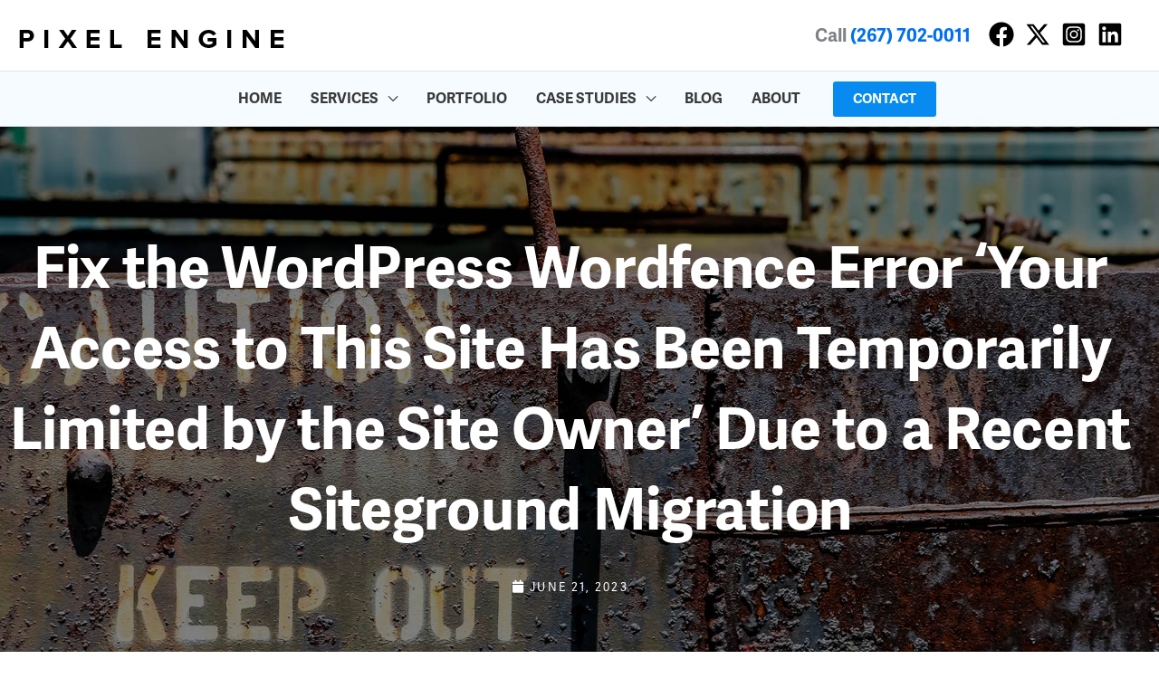

--- FILE ---
content_type: text/css; charset=utf-8
request_url: https://pixelengine.net/wp-content/uploads/elementor/css/post-167.css?ver=1769163694
body_size: 326
content:
.elementor-kit-167{--e-global-color-primary:#6EC1E4;--e-global-color-secondary:#54595F;--e-global-color-text:#7A7A7A;--e-global-color-accent:#61CE70;--e-global-color-298eed14:#4054B2;--e-global-color-9e957f9:#23A455;--e-global-color-8f0f77a:#000;--e-global-color-6649ddf3:#FFF;--e-global-color-76dc0e34:#779D03;--e-global-color-4bb8b824:#55ACEE;--e-global-color-26ed69c:#0070F0;--e-global-typography-primary-font-family:"Roboto";--e-global-typography-primary-font-weight:600;--e-global-typography-secondary-font-family:"Roboto Slab";--e-global-typography-secondary-font-weight:400;--e-global-typography-text-font-family:"Roboto";--e-global-typography-text-font-weight:400;--e-global-typography-accent-font-family:"Roboto";--e-global-typography-accent-font-weight:500;}.elementor-kit-167 e-page-transition{background-color:#FFBC7D;}.elementor-kit-167 button,.elementor-kit-167 input[type="button"],.elementor-kit-167 input[type="submit"],.elementor-kit-167 .elementor-button{font-size:22px;border-style:solid;border-width:2px 2px 2px 2px;border-radius:5px 5px 5px 5px;}.elementor-kit-167 button:hover,.elementor-kit-167 button:focus,.elementor-kit-167 input[type="button"]:hover,.elementor-kit-167 input[type="button"]:focus,.elementor-kit-167 input[type="submit"]:hover,.elementor-kit-167 input[type="submit"]:focus,.elementor-kit-167 .elementor-button:hover,.elementor-kit-167 .elementor-button:focus{border-style:solid;}.elementor-section.elementor-section-boxed > .elementor-container{max-width:1260px;}.e-con{--container-max-width:1260px;}.elementor-widget:not(:last-child){margin-block-end:30px;}.elementor-element{--widgets-spacing:30px 30px;--widgets-spacing-row:30px;--widgets-spacing-column:30px;}{}h1.entry-title{display:var(--page-title-display);}@media(max-width:1024px){.elementor-section.elementor-section-boxed > .elementor-container{max-width:1024px;}.e-con{--container-max-width:1024px;}}@media(max-width:767px){.elementor-section.elementor-section-boxed > .elementor-container{max-width:767px;}.e-con{--container-max-width:767px;}}

--- FILE ---
content_type: text/css; charset=utf-8
request_url: https://pixelengine.net/wp-content/uploads/elementor/css/post-1304.css?ver=1769164306
body_size: 2415
content:
.elementor-1304 .elementor-element.elementor-element-fed57a6 > .elementor-container{min-height:600px;}.elementor-1304 .elementor-element.elementor-element-fed57a6:not(.elementor-motion-effects-element-type-background), .elementor-1304 .elementor-element.elementor-element-fed57a6 > .elementor-motion-effects-container > .elementor-motion-effects-layer{background-position:center center;background-repeat:no-repeat;background-size:cover;}.elementor-1304 .elementor-element.elementor-element-fed57a6{transition:background 0.3s, border 0.3s, border-radius 0.3s, box-shadow 0.3s;}.elementor-1304 .elementor-element.elementor-element-fed57a6 > .elementor-background-overlay{transition:background 0.3s, border-radius 0.3s, opacity 0.3s;}.elementor-1304 .elementor-element.elementor-element-60c4af3e{text-align:center;}.elementor-1304 .elementor-element.elementor-element-60c4af3e .elementor-heading-title{font-family:"adelle-sans", Sans-serif;font-size:64px;font-weight:700;letter-spacing:-0.3px;color:#ffffff;}.elementor-1304 .elementor-element.elementor-element-54113e34 .elementor-icon-list-icon i{color:#ffffff;font-size:14px;}.elementor-1304 .elementor-element.elementor-element-54113e34 .elementor-icon-list-icon svg{fill:#ffffff;--e-icon-list-icon-size:14px;}.elementor-1304 .elementor-element.elementor-element-54113e34 .elementor-icon-list-icon{width:14px;}.elementor-1304 .elementor-element.elementor-element-54113e34 .elementor-icon-list-text, .elementor-1304 .elementor-element.elementor-element-54113e34 .elementor-icon-list-text a{color:#ffffff;}.elementor-1304 .elementor-element.elementor-element-54113e34 .elementor-icon-list-item{font-size:13px;font-weight:normal;text-transform:uppercase;letter-spacing:2.1px;}.elementor-1304 .elementor-element.elementor-element-4cba5586 > .elementor-container{max-width:1200px;}.elementor-1304 .elementor-element.elementor-element-4cba5586{margin-top:50px;margin-bottom:0px;}.elementor-1304 .elementor-element.elementor-element-15a46b7c > .elementor-widget-wrap > .elementor-widget:not(.elementor-widget__width-auto):not(.elementor-widget__width-initial):not(:last-child):not(.elementor-absolute){margin-block-end:50px;}.elementor-1304 .elementor-element.elementor-element-15a46b7c > .elementor-element-populated{padding:0px 50px 0px 20px;}.elementor-1304 .elementor-element.elementor-element-27a3b216 .elementor-widget-container{font-family:"adelle-sans", Sans-serif;font-size:36px;font-weight:600;line-height:1.4em;color:#393939;}.elementor-1304 .elementor-element.elementor-element-13b50ea9{color:#0c0c0c;font-family:"adelle-sans", Sans-serif;font-size:19px;font-weight:400;line-height:1.7em;letter-spacing:0px;}.elementor-1304 .elementor-element.elementor-element-5369051:not(.elementor-motion-effects-element-type-background), .elementor-1304 .elementor-element.elementor-element-5369051 > .elementor-motion-effects-container > .elementor-motion-effects-layer{background-color:#EAF7FF;}.elementor-1304 .elementor-element.elementor-element-5369051{transition:background 0.3s, border 0.3s, border-radius 0.3s, box-shadow 0.3s;margin-top:0px;margin-bottom:50px;}.elementor-1304 .elementor-element.elementor-element-5369051 > .elementor-background-overlay{transition:background 0.3s, border-radius 0.3s, opacity 0.3s;}.elementor-bc-flex-widget .elementor-1304 .elementor-element.elementor-element-df6fd57.elementor-column .elementor-widget-wrap{align-items:center;}.elementor-1304 .elementor-element.elementor-element-df6fd57.elementor-column.elementor-element[data-element_type="column"] > .elementor-widget-wrap.elementor-element-populated{align-content:center;align-items:center;}.elementor-1304 .elementor-element.elementor-element-10b014b > .elementor-widget-container{padding:10px 10px 10px 10px;}.elementor-1304 .elementor-element.elementor-element-8e35a1f > .elementor-element-populated{padding:30px 20px 30px 10px;}.elementor-1304 .elementor-element.elementor-element-c26c335 > .elementor-widget-container{margin:0px 0px 0px 0px;padding:0px 0px 0px 0px;}.elementor-1304 .elementor-element.elementor-element-c26c335 .elementor-heading-title{font-family:"adelle-sans", Sans-serif;font-size:36px;font-weight:700;color:#46637C;}.elementor-1304 .elementor-element.elementor-element-e618839 > .elementor-widget-container{margin:0px 0px 0px 0px;padding:0px 0px 0px 0px;}.elementor-1304 .elementor-element.elementor-element-e618839 p{margin-block-end:12px;}.elementor-1304 .elementor-element.elementor-element-669a286 .elementor-button{background-color:#0070F0;font-family:"adelle-sans", Sans-serif;font-size:18px;fill:#FFFFFF;color:#FFFFFF;border-style:solid;border-width:1px 1px 1px 1px;border-color:#0070F0;border-radius:3px 3px 3px 3px;padding:14px 40px 14px 040px;}.elementor-1304 .elementor-element.elementor-element-669a286 .elementor-button:hover, .elementor-1304 .elementor-element.elementor-element-669a286 .elementor-button:focus{background-color:#FFFFFF;color:#0070F0;border-color:#0070F0;}.elementor-1304 .elementor-element.elementor-element-669a286 > .elementor-widget-container{margin:2px 2px 2px 0px;}.elementor-1304 .elementor-element.elementor-element-669a286 .elementor-button:hover svg, .elementor-1304 .elementor-element.elementor-element-669a286 .elementor-button:focus svg{fill:#0070F0;}.elementor-1304 .elementor-element.elementor-element-75bf8ecc > .elementor-widget-container{background-color:#FFFFFF;margin:0px 0px 0px 0px;padding:0px 0px 0px 0px;}.elementor-1304 .elementor-element.elementor-element-7f5fe345 > .elementor-element-populated{padding:0px 20px 0px 0px;}.elementor-1304 .elementor-element.elementor-element-23453063 > .elementor-widget-container{margin:10px 0px 0px 0px;padding:0px 0px 0px 0px;}.elementor-1304 .elementor-element.elementor-element-23453063 .elementor-heading-title{font-family:"adelle-sans", Sans-serif;font-size:36px;font-weight:700;letter-spacing:0px;color:#46637C;}.elementor-1304 .elementor-element.elementor-element-73d3d53f .elementor-repeater-item-1872cd5.elementor-social-icon{background-color:#3b5997;}.elementor-1304 .elementor-element.elementor-element-73d3d53f .elementor-repeater-item-1872cd5.elementor-social-icon i{color:#ffffff;}.elementor-1304 .elementor-element.elementor-element-73d3d53f .elementor-repeater-item-1872cd5.elementor-social-icon svg{fill:#ffffff;}.elementor-1304 .elementor-element.elementor-element-73d3d53f .elementor-repeater-item-a81b987.elementor-social-icon{background-color:#1ab7ea;}.elementor-1304 .elementor-element.elementor-element-73d3d53f .elementor-repeater-item-a81b987.elementor-social-icon i{color:#ffffff;}.elementor-1304 .elementor-element.elementor-element-73d3d53f .elementor-repeater-item-a81b987.elementor-social-icon svg{fill:#ffffff;}.elementor-1304 .elementor-element.elementor-element-73d3d53f .elementor-repeater-item-323f473.elementor-social-icon{background-color:#125d8f;}.elementor-1304 .elementor-element.elementor-element-73d3d53f .elementor-repeater-item-323f473.elementor-social-icon i{color:#ffffff;}.elementor-1304 .elementor-element.elementor-element-73d3d53f .elementor-repeater-item-323f473.elementor-social-icon svg{fill:#ffffff;}.elementor-1304 .elementor-element.elementor-element-73d3d53f{--grid-template-columns:repeat(0, auto);--icon-size:35px;--grid-column-gap:12px;--grid-row-gap:0px;}.elementor-1304 .elementor-element.elementor-element-73d3d53f .elementor-widget-container{text-align:left;}.elementor-1304 .elementor-element.elementor-element-73d3d53f > .elementor-widget-container{margin:0px 0px 0px 0px;}.elementor-1304 .elementor-element.elementor-element-73d3d53f .elementor-social-icon{--icon-padding:0.4em;}.elementor-1304 .elementor-element.elementor-element-73d3d53f .elementor-icon{border-radius:0px 0px 0px 0px;}.elementor-1304 .elementor-element.elementor-element-78ccf413:not(.elementor-motion-effects-element-type-background), .elementor-1304 .elementor-element.elementor-element-78ccf413 > .elementor-motion-effects-container > .elementor-motion-effects-layer{background-color:#627F0B;}.elementor-1304 .elementor-element.elementor-element-78ccf413 > .elementor-container{max-width:500px;}.elementor-1304 .elementor-element.elementor-element-78ccf413{border-style:solid;border-width:1px 1px 1px 1px;border-color:rgba(12,12,12,0.1);transition:background 0.3s, border 0.3s, border-radius 0.3s, box-shadow 0.3s;margin-top:50px;margin-bottom:30px;padding:20px 10px 20px 10px;}.elementor-1304 .elementor-element.elementor-element-78ccf413 > .elementor-background-overlay{transition:background 0.3s, border-radius 0.3s, opacity 0.3s;}.elementor-1304 .elementor-element.elementor-element-442479a.elementor-column > .elementor-widget-wrap{justify-content:center;}.elementor-1304 .elementor-element.elementor-element-442479a > .elementor-element-populated{margin:0px 0px 0px 0px;--e-column-margin-right:0px;--e-column-margin-left:0px;padding:10px 0px 10px 0px;}.elementor-1304 .elementor-element.elementor-element-19bc91f > .elementor-widget-container{margin:0px 0px 0px 0px;padding:0px 0px 0px 0px;}.elementor-1304 .elementor-element.elementor-element-19bc91f{text-align:center;}.elementor-1304 .elementor-element.elementor-element-19bc91f .elementor-heading-title{font-family:"adelle-sans", Sans-serif;font-size:36px;letter-spacing:0px;color:#FFFFFF;}.elementor-1304 .elementor-element.elementor-element-81d1122 > .elementor-widget-container{margin:0px 0px 0px 0px;padding:0px 0px 0px 0px;}.elementor-1304 .elementor-element.elementor-element-81d1122{text-align:center;font-family:"adelle-sans", Sans-serif;line-height:1.2em;color:#FFFFFF;}.elementor-1304 .elementor-element.elementor-element-c2ed1bc .elementor-button-content-wrapper{flex-direction:row-reverse;}.elementor-1304 .elementor-element.elementor-element-c2ed1bc .elementor-button .elementor-button-content-wrapper{gap:13px;}.elementor-1304 .elementor-element.elementor-element-c2ed1bc .elementor-button{font-family:"adelle-sans", Sans-serif;font-size:23px;border-style:solid;border-color:#FFFFFF;border-radius:3px 3px 3px 3px;}.elementor-1304 .elementor-element.elementor-element-04f58bb:not(.elementor-motion-effects-element-type-background), .elementor-1304 .elementor-element.elementor-element-04f58bb > .elementor-motion-effects-container > .elementor-motion-effects-layer{background-color:#3D51B8;}.elementor-1304 .elementor-element.elementor-element-04f58bb > .elementor-container{max-width:500px;}.elementor-1304 .elementor-element.elementor-element-04f58bb{border-style:solid;border-width:1px 1px 1px 1px;border-color:rgba(12,12,12,0.1);transition:background 0.3s, border 0.3s, border-radius 0.3s, box-shadow 0.3s;margin-top:0px;margin-bottom:30px;padding:20px 20px 20px 020px;}.elementor-1304 .elementor-element.elementor-element-04f58bb > .elementor-background-overlay{transition:background 0.3s, border-radius 0.3s, opacity 0.3s;}.elementor-1304 .elementor-element.elementor-element-1ef7e2c.elementor-column > .elementor-widget-wrap{justify-content:center;}.elementor-1304 .elementor-element.elementor-element-1ef7e2c > .elementor-element-populated{margin:0px 0px 0px 0px;--e-column-margin-right:0px;--e-column-margin-left:0px;padding:10px 0px 10px 0px;}.elementor-1304 .elementor-element.elementor-element-2660f07 > .elementor-widget-container{margin:0px 0px 0px 0px;padding:0px 0px 0px 0px;}.elementor-1304 .elementor-element.elementor-element-2660f07{text-align:center;}.elementor-1304 .elementor-element.elementor-element-2660f07 .elementor-heading-title{font-family:"adelle-sans", Sans-serif;font-size:36px;letter-spacing:0px;color:#FFFFFF;}.elementor-1304 .elementor-element.elementor-element-50ffdcd > .elementor-widget-container{margin:0px 0px 0px 0px;padding:0px 0px 0px 0px;}.elementor-1304 .elementor-element.elementor-element-50ffdcd{text-align:center;font-family:"adelle-sans", Sans-serif;line-height:1.2em;color:#FFFFFF;}.elementor-1304 .elementor-element.elementor-element-278116a .elementor-button:hover, .elementor-1304 .elementor-element.elementor-element-278116a .elementor-button:focus{background-color:#FFFFFF;color:#2037B1;}.elementor-1304 .elementor-element.elementor-element-278116a .elementor-button-content-wrapper{flex-direction:row-reverse;}.elementor-1304 .elementor-element.elementor-element-278116a .elementor-button .elementor-button-content-wrapper{gap:13px;}.elementor-1304 .elementor-element.elementor-element-278116a .elementor-button{font-family:"adelle-sans", Sans-serif;font-size:24px;fill:#0070F0;color:#0070F0;border-radius:3px 3px 3px 3px;}.elementor-1304 .elementor-element.elementor-element-278116a .elementor-button:hover svg, .elementor-1304 .elementor-element.elementor-element-278116a .elementor-button:focus svg{fill:#2037B1;}.elementor-1304 .elementor-element.elementor-element-1d45d52 > .elementor-widget-container{margin:10px 0px 0px 0px;padding:0px 0px 0px 0px;}.elementor-1304 .elementor-element.elementor-element-1d45d52 .elementor-heading-title{font-family:"adelle-sans", Sans-serif;font-size:36px;font-weight:700;letter-spacing:0px;color:#46637C;}.elementor-1304 .elementor-element.elementor-element-490831aa{--grid-row-gap:30px;--grid-column-gap:30px;}.elementor-1304 .elementor-element.elementor-element-490831aa > .elementor-widget-container{margin:0px 0px 0px 0px;}.elementor-1304 .elementor-element.elementor-element-490831aa .elementor-posts-container .elementor-post__thumbnail{padding-bottom:calc( 0.7 * 100% );}.elementor-1304 .elementor-element.elementor-element-490831aa:after{content:"0.7";}.elementor-1304 .elementor-element.elementor-element-490831aa .elementor-post__thumbnail__link{width:38%;}.elementor-1304 .elementor-element.elementor-element-490831aa .elementor-post__text{padding:0px 0px 0px 0px;}.elementor-1304 .elementor-element.elementor-element-490831aa.elementor-posts--thumbnail-left .elementor-post__thumbnail__link{margin-right:18px;}.elementor-1304 .elementor-element.elementor-element-490831aa.elementor-posts--thumbnail-right .elementor-post__thumbnail__link{margin-left:18px;}.elementor-1304 .elementor-element.elementor-element-490831aa.elementor-posts--thumbnail-top .elementor-post__thumbnail__link{margin-bottom:18px;}.elementor-1304 .elementor-element.elementor-element-490831aa .elementor-post__title, .elementor-1304 .elementor-element.elementor-element-490831aa .elementor-post__title a{color:#0c0c0c;font-family:"adelle-sans", Sans-serif;font-size:16px;font-weight:500;line-height:1.5em;letter-spacing:-0.1px;}.elementor-1304 .elementor-element.elementor-element-490831aa .elementor-post__title{margin-bottom:0px;}.elementor-1304 .elementor-element.elementor-element-4151fe6 > .elementor-widget-container{margin:0px 0px 0px 0px;padding:30px 0px 0px 0px;}.elementor-1304 .elementor-element.elementor-element-4151fe6 .elementor-heading-title{font-family:"adelle-sans", Sans-serif;font-size:36px;font-weight:700;letter-spacing:0px;color:#46637C;}.elementor-1304 .elementor-element.elementor-element-4a2b923 > .elementor-widget-container{margin:0px 0px 0px 0px;padding:0px 0px 0px 0px;}.elementor-1304 .elementor-element.elementor-element-4a2b923 .elementor-heading-title{font-family:"adelle-sans", Sans-serif;font-size:36px;font-weight:700;letter-spacing:0px;color:#46637C;}.elementor-1304 .elementor-element.elementor-element-cfe8523 .elementor-search-form__container{min-height:50px;}.elementor-1304 .elementor-element.elementor-element-cfe8523 .elementor-search-form__submit{min-width:50px;}body:not(.rtl) .elementor-1304 .elementor-element.elementor-element-cfe8523 .elementor-search-form__icon{padding-left:calc(50px / 3);}body.rtl .elementor-1304 .elementor-element.elementor-element-cfe8523 .elementor-search-form__icon{padding-right:calc(50px / 3);}.elementor-1304 .elementor-element.elementor-element-cfe8523 .elementor-search-form__input, .elementor-1304 .elementor-element.elementor-element-cfe8523.elementor-search-form--button-type-text .elementor-search-form__submit{padding-left:calc(50px / 3);padding-right:calc(50px / 3);}.elementor-1304 .elementor-element.elementor-element-cfe8523:not(.elementor-search-form--skin-full_screen) .elementor-search-form__container{border-radius:3px;}.elementor-1304 .elementor-element.elementor-element-cfe8523.elementor-search-form--skin-full_screen input[type="search"].elementor-search-form__input{border-radius:3px;}.elementor-1304 .elementor-element.elementor-element-7cd3ed0 .elementor-element-populated .elementor-heading-title{color:#55ACEE;}.elementor-1304 .elementor-element.elementor-element-e994a9e span.post-navigation__prev--label{color:#46637C;}.elementor-1304 .elementor-element.elementor-element-e994a9e span.post-navigation__next--label{color:#46637C;}.elementor-1304 .elementor-element.elementor-element-e994a9e span.post-navigation__prev--label, .elementor-1304 .elementor-element.elementor-element-e994a9e span.post-navigation__next--label{font-family:"adelle-sans", Sans-serif;font-size:30px;font-weight:600;text-transform:capitalize;}.elementor-1304 .elementor-element.elementor-element-e994a9e span.post-navigation__prev--title, .elementor-1304 .elementor-element.elementor-element-e994a9e span.post-navigation__next--title{font-family:"Inter", Sans-serif;font-size:20px;font-weight:700;}.elementor-1304 .elementor-element.elementor-element-6106564d{margin-top:50px;margin-bottom:50px;}.elementor-1304 .elementor-element.elementor-element-5cd70d54 > .elementor-widget-wrap > .elementor-widget:not(.elementor-widget__width-auto):not(.elementor-widget__width-initial):not(:last-child):not(.elementor-absolute){margin-block-end:10px;}.elementor-1304 .elementor-element.elementor-element-5cd70d54 > .elementor-element-populated{padding:0px 20px 0px 20px;}.elementor-1304 .elementor-element.elementor-element-742ffd93{text-align:center;}.elementor-1304 .elementor-element.elementor-element-742ffd93 .elementor-heading-title{font-family:"adelle-sans", Sans-serif;font-size:48px;font-weight:700;letter-spacing:0px;color:#46637C;}.elementor-1304 .elementor-element.elementor-element-3822c5bf{--grid-row-gap:35px;--grid-column-gap:30px;}.elementor-1304 .elementor-element.elementor-element-3822c5bf > .elementor-widget-container{margin:50px 0px 0px 0px;}.elementor-1304 .elementor-element.elementor-element-3822c5bf .elementor-posts-container .elementor-post__thumbnail{padding-bottom:calc( 0.75 * 100% );}.elementor-1304 .elementor-element.elementor-element-3822c5bf:after{content:"0.75";}.elementor-1304 .elementor-element.elementor-element-3822c5bf .elementor-post__thumbnail__link{width:100%;}.elementor-1304 .elementor-element.elementor-element-3822c5bf.elementor-posts--thumbnail-left .elementor-post__thumbnail__link{margin-right:30px;}.elementor-1304 .elementor-element.elementor-element-3822c5bf.elementor-posts--thumbnail-right .elementor-post__thumbnail__link{margin-left:30px;}.elementor-1304 .elementor-element.elementor-element-3822c5bf.elementor-posts--thumbnail-top .elementor-post__thumbnail__link{margin-bottom:30px;}.elementor-1304 .elementor-element.elementor-element-3822c5bf .elementor-post__title, .elementor-1304 .elementor-element.elementor-element-3822c5bf .elementor-post__title a{color:#779D03;font-family:"adelle-sans", Sans-serif;font-size:22px;font-weight:400;line-height:1.4em;}.elementor-1304 .elementor-element.elementor-element-3822c5bf .elementor-post__title{margin-bottom:20px;}.elementor-1304 .elementor-element.elementor-element-3822c5bf .elementor-post__excerpt p{color:#2F2F2F;font-family:"adelle-sans", Sans-serif;font-size:15px;font-weight:300;}.elementor-1304 .elementor-element.elementor-element-3822c5bf .elementor-post__excerpt{margin-bottom:0px;}.elementor-1304 .elementor-element.elementor-element-3822c5bf a.elementor-post__read-more{font-family:"adelle-sans", Sans-serif;font-size:18px;}@media(max-width:1024px){.elementor-1304 .elementor-element.elementor-element-4cba5586{margin-top:100px;margin-bottom:0px;}.elementor-1304 .elementor-element.elementor-element-15a46b7c > .elementor-element-populated{padding:0px 50px 50px 50px;}.elementor-1304 .elementor-element.elementor-element-27a3b216 .elementor-widget-container{font-size:26px;}.elementor-bc-flex-widget .elementor-1304 .elementor-element.elementor-element-df6fd57.elementor-column .elementor-widget-wrap{align-items:center;}.elementor-1304 .elementor-element.elementor-element-df6fd57.elementor-column.elementor-element[data-element_type="column"] > .elementor-widget-wrap.elementor-element-populated{align-content:center;align-items:center;}.elementor-1304 .elementor-element.elementor-element-10b014b > .elementor-widget-container{padding:10px 10px 10px 10px;}.elementor-1304 .elementor-element.elementor-element-8e35a1f > .elementor-element-populated{padding:30px 10px 30px 0px;}.elementor-1304 .elementor-element.elementor-element-c26c335 .elementor-heading-title{font-size:28px;letter-spacing:-0.4px;}.elementor-1304 .elementor-element.elementor-element-7f5fe345 > .elementor-element-populated{padding:0px 50px 0px 50px;}.elementor-1304 .elementor-element.elementor-element-78ccf413{padding:30px 10px 30px 10px;}.elementor-1304 .elementor-element.elementor-element-442479a > .elementor-element-populated{padding:0px 0px 30px 0px;}.elementor-1304 .elementor-element.elementor-element-04f58bb{padding:30px 10px 30px 10px;}.elementor-1304 .elementor-element.elementor-element-1ef7e2c > .elementor-element-populated{padding:0px 0px 30px 0px;}.elementor-1304 .elementor-element.elementor-element-490831aa .elementor-posts-container .elementor-post__thumbnail{padding-bottom:calc( 1.2 * 100% );}.elementor-1304 .elementor-element.elementor-element-490831aa:after{content:"1.2";}.elementor-1304 .elementor-element.elementor-element-490831aa .elementor-post__thumbnail__link{width:35%;}.elementor-1304 .elementor-element.elementor-element-6106564d{margin-top:0px;margin-bottom:0px;}.elementor-1304 .elementor-element.elementor-element-5cd70d54 > .elementor-element-populated{padding:50px 50px 50px 50px;}.elementor-1304 .elementor-element.elementor-element-742ffd93 .elementor-heading-title{font-size:48px;}}@media(max-width:767px){.elementor-1304 .elementor-element.elementor-element-60c4af3e .elementor-heading-title{font-size:48px;}.elementor-1304 .elementor-element.elementor-element-4cba5586{margin-top:50px;margin-bottom:0px;padding:0px 20px 0px 20px;}.elementor-1304 .elementor-element.elementor-element-15a46b7c > .elementor-element-populated{padding:0px 0px 0px 0px;}.elementor-1304 .elementor-element.elementor-element-27a3b216 .elementor-widget-container{font-size:20px;}.elementor-1304 .elementor-element.elementor-element-10b014b > .elementor-widget-container{padding:30px 30px 30px 30px;}.elementor-1304 .elementor-element.elementor-element-8e35a1f > .elementor-element-populated{padding:20px 20px 30px 20px;}.elementor-1304 .elementor-element.elementor-element-c26c335 .elementor-heading-title{font-size:28px;letter-spacing:0px;}.elementor-1304 .elementor-element.elementor-element-7f5fe345 > .elementor-element-populated{padding:20px 0px 20px 0px;}.elementor-1304 .elementor-element.elementor-element-73d3d53f{--icon-size:20px;}.elementor-1304 .elementor-element.elementor-element-73d3d53f .elementor-social-icon{--icon-padding:1em;}.elementor-1304 .elementor-element.elementor-element-78ccf413{padding:30px 30px 30px 30px;}.elementor-1304 .elementor-element.elementor-element-442479a > .elementor-element-populated{margin:0px 0px 0px 0px;--e-column-margin-right:0px;--e-column-margin-left:0px;}.elementor-1304 .elementor-element.elementor-element-04f58bb{padding:30px 30px 30px 30px;}.elementor-1304 .elementor-element.elementor-element-490831aa .elementor-posts-container .elementor-post__thumbnail{padding-bottom:calc( 1 * 100% );}.elementor-1304 .elementor-element.elementor-element-490831aa:after{content:"1";}.elementor-1304 .elementor-element.elementor-element-490831aa .elementor-post__thumbnail__link{width:40%;}.elementor-1304 .elementor-element.elementor-element-6106564d{margin-top:100px;margin-bottom:0px;padding:0px 20px 0px 20px;}.elementor-1304 .elementor-element.elementor-element-5cd70d54 > .elementor-element-populated{padding:0px 0px 0px 0px;}.elementor-1304 .elementor-element.elementor-element-742ffd93 .elementor-heading-title{font-size:36px;}.elementor-1304 .elementor-element.elementor-element-3822c5bf .elementor-posts-container .elementor-post__thumbnail{padding-bottom:calc( 0.5 * 100% );}.elementor-1304 .elementor-element.elementor-element-3822c5bf:after{content:"0.5";}.elementor-1304 .elementor-element.elementor-element-3822c5bf .elementor-post__thumbnail__link{width:100%;}}@media(min-width:768px){.elementor-1304 .elementor-element.elementor-element-15a46b7c{width:70%;}.elementor-1304 .elementor-element.elementor-element-df6fd57{width:25%;}.elementor-1304 .elementor-element.elementor-element-8e35a1f{width:75%;}.elementor-1304 .elementor-element.elementor-element-7f5fe345{width:30%;}.elementor-1304 .elementor-element.elementor-element-442479a{width:100%;}}@media(max-width:1024px) and (min-width:768px){.elementor-1304 .elementor-element.elementor-element-15a46b7c{width:100%;}.elementor-1304 .elementor-element.elementor-element-df6fd57{width:30%;}.elementor-1304 .elementor-element.elementor-element-8e35a1f{width:70%;}.elementor-1304 .elementor-element.elementor-element-7f5fe345{width:100%;}}/* Start custom CSS for wp-widget-categories, class: .elementor-element-053d87f */.elementor-1304 .elementor-element.elementor-element-053d87f li {
    margin-bottom: 5px; 
}/* End custom CSS */

--- FILE ---
content_type: text/css; charset=utf-8
request_url: https://pixelengine.net/wp-content/cache/min/1/wp-content/themes/astra-child/style.css?ver=1769164170
body_size: 1382
content:
ol,ul{margin:0 0 1.2em 1.5em}.post ul li,.post ol li,.entry-content ul li,.entry-content ol li{line-height:1.5em}.post a,.entry-content p a{border-bottom:solid 1px #0070F0!important;text-decoration:none;color:#0070F0!important;transition:all;-webkit-transition:all 0.4s}.post a:hover,.entry-content p a:hover{background:#eaf6fe!important}blockquote{font-family:'Source Sans Pro',sans-serif;font-size:30px;text-align:center;line-height:1.6em;clear:none;text-shadow:none;border-left:none!important;margin:0 0 0 0;padding 0 0 0 0}blockquote p{border-left:10px solid #0070F0!important;color:#46637c!important;clear:both;font-family:'Source Sans Pro',sans-serif;font-size:40px;font-weight:600;letter-spacing:-1px;line-height:1.2em;padding:0 0 0 30px;text-align:left;text-shadow:none;font-style:normal}.pulloneright{margin-right:-215px!important;float:right!important}.pullquote{background:url(../../../../../../themes/astra-child/img/quotes_left.gif) left 20px no-repeat;width:25%;padding:20px 0 20px 30px;margin:10px 20px 10px 0;border-top:1px solid #ddd;border-bottom:1px solid #ddd;font-style:italic;font-size:15px}.pullquote a{font-size:15px}h2,.entry-content h2{letter-spacing:-1.2px}h3,.entry-content h3{letter-spacing:-.2px}h2.alt,.alt h2{font-size:64px;font-weight:800;line-height:1.2em}h2.alt2,.alt2 h2{font-size:48px;font-weight:800;line-height:1.2em}.grey,.grey h2{color:#46637c!important}.green,.green h2{color:#779d03!important}.main-header-menu .sub-menu .menu-link{padding:.6em 1em}.astra-search-icon::before{display:none}@media (min-width:922px){.ast-header-breadcrumb{border-bottom-width:0}}.elementor-column-gap-default>.elementor-row>.elementor-column>.elementor-element-populated{padding:10px 30px 10px 0px!important}.elementor-widget-heading h1.elementor-heading-title{padding:30px 0 0 0px!important}.elementor-widget-heading h3.elementor-heading-title{padding:0 0 30px 0px!important}@media (min-width:768px) and (max-width:1260px){.elementor-column-gap-default>.elementor-row>.elementor-column>.elementor-element-populated{padding:30px 20px 0 20px!important}.elementor-column-gap-default>.elementor-row>.page-h1>.elementor-element-populated{padding:30px 20px 0 20px!important}.elementor-column-gap-default>.elementor-row>.page-h3>.elementor-element-populated{padding:30px 20px 0 20px!important}}@media (max-width:767px){.elementor-column-gap-default>.elementor-row>.elementor-column>.elementor-element-populated{padding:30px 20px 0 20px!important}.elementor-column-gap-default>.elementor-row>.page-h1>.elementor-element-populated{padding:30px 20px 0 20px!important}.elementor-column-gap-default>.elementor-row>.page-h3>.elementor-element-populated{padding:30px 20px 0 20px!important}}h1.entry_title{color:#46637c;font-size:64px;font-family:'Inter',helvetica,arial,sans-serif;font-weight:600px;letter-spacing:-.5px;line-height:1.3em;margin-bottom:20px}h1.entry_title a{font-size:64px}.post .entry-content h2,.single-post h2{color:#46637c;font-size:48px;font-family:'adelle-sans',helvetica,arial,sans-serif;font-weight:600px;letter-spacing:-1px;line-height:1.3em;margin-bottom:20px;margin-top:35px}.post .entry-content h3,.single-post h3{color:#779d03;font-size:38px;font-family:'adelle-sans',helvetica,arial,sans-serif;font-weight:600;letter-spacing:-.5px;line-height:1.4em;margin-bottom:20px;margin-top:35px}.post .entry-content h4,.single-post h4{color:#779d03;font-size:28px;font-family:'adelle-sans',helvetica,arial,sans-serif;font-weight:600;letter-spacing:-1px;line-height:1.3em;margin-bottom:5px}.post ul li,.post ol li{margin-bottom:7px}.post .elementor-post-navigation__link a,.post .elementor-post-navigation__link a:hover{border-bottom:none!important}div#author-button a.elementor-button{color:#ffffff!important}div#author-button a.elementor-button:hover{color:#0070F0!important}#green{color:#627F0B!important;background-color:#ffffff!important;border-bottom:none!important}#green:hover{color:#627F0B!important;background-color:#ffffff!important;border-bottom:none!important}.post a.elementor-social-icon-facebook-f:hover{background-color:#3b5997!important}.post a.elementor-social-icon-twitter:hover{background-color:#1ab7ea!important}.post a.elementor-social-icon-instagram:hover{background-color:#125d8f!important}.post a.elementor-social-icon-linkedin:hover{background-color:#0077b5!important}.post a.elementor-social-icon{border-bottom:none!important}#comments .form-submit input#submit{font-size:20px;color:#fff;background-color:#627F0B!important;border-radius:3px;border:solid 2px #627F0B!important}#comments .form-submit input#submit:hover{font-size:20px;color:#627F0B;background-color:#ffffff!important;border-radius:3px;border:solid 2px #627F0B!important}code{font-size:19px}.elementor hr{size:2px;background-color:#333;margin:30px 0}.post img.alignright,.post img.alignleft,.post img.aligncenter,.post img.alignone{margin-bottom:25px}#secondary{line-height:1.4em}#secondary ul li{margin-bottom:15px}#secondary ul li a{line-height:1.2em}#secondary .widget_recent_entries ul li a{line-height:1.2em}.post a.elementor-post__thumbnail__link{border-bottom-style:none!important}.post a.elementor-author-box__avatar{border-bottom-style:none!important}h2.widget-title{font-family:'Inter',helvetica,arial,sans-serif!important}#social-media-footer{margin-left:-25px}#social-media-footer img{text-align:left;float:left;vertical-align:top}#recent-posts-3 ul li{line-height:1.2em!important;margin-bottom:1.2em}.footer-adv-widget .textwidget p{line-height:25px}@media only screen and (min-width:511px){#home-portfolio-button{min-width:400px}#home-contact-button{min-width:400px}}@media only screen and (max-width:510px){#home-portfolio-button{max-width:280px}#home-contact-button{max-width:280px}.gform_wrapper textarea,.gform_wrapper input[type=text],.gform_wrapper input[type=url],.gform_wrapper input[type=email],.gform_wrapper input[type=tel],.gform_wrapper input[type=number],.gform_wrapper input[type=password]{font-size:16px!important}.gform_wrapper textarea,.gform_wrapper input[type=text],.gform_wrapper input[type=email],.gform_wrapper input[type=tel]{background-color:#fff!important;border:2px solid #dcdcdc!important}.gform_wrapper textarea:focus,.gform_wrapper input[type=text]:focus,.gform_wrapper input[type=email]:focus,.gform_wrapper input[type=tel]:focus{background-color:#fff!important;border:2px solid #4ca522!important}.gform_wrapper .top_label .gfield_label{margin:.625em 0 0 0!important}body .gform_wrapper label.gfield_label+div.ginput_container{margin-top:0!important}@media only screen and (max-width:450px){.gform_wrapper .top_label input.medium,.gform_wrapper .top_label select.medium{width:100%!important}}